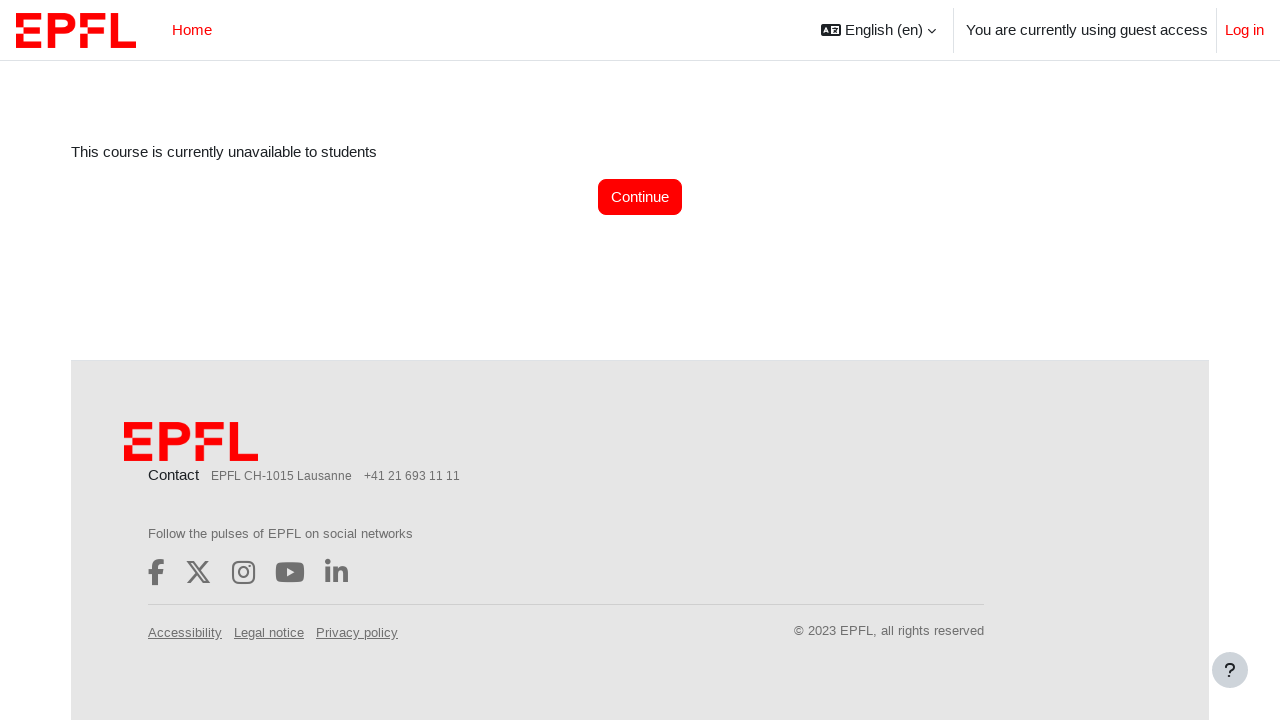

--- FILE ---
content_type: text/html; charset=utf-8
request_url: https://moodle.epfl.ch/mod/assign/view.php?id=1294586
body_size: 8221
content:
<!DOCTYPE html>

<html  dir="ltr" lang="en" xml:lang="en">
<head>
    <title>Notice | Moodle</title>
    <link rel="shortcut icon" href="https://moodle.epfl.ch/pluginfile.php/1/theme_boost_union/favicon/64x64/1759898669/favicon.ico" />
    <meta http-equiv="Content-Type" content="text/html; charset=utf-8" />
<meta name="keywords" content="moodle, Notice | Moodle" />
<link rel="stylesheet" type="text/css" href="https://moodle.epfl.ch/theme/yui_combo.php?rollup/3.17.2/yui-moodlesimple-min.css" /><script id="firstthemesheet" type="text/css">/** Required in order to fix style inclusion problems in IE with YUI **/</script><link rel="stylesheet" type="text/css" href="https://moodle.epfl.ch/theme/styles.php/boost_union/1759898669_1759898947/all" />
<link rel="stylesheet" type="text/css" href="https://moodle.epfl.ch/pluginfile.php/1/theme_boost_union/fontawesome/1759898669/css/fontawesome.min.css" />
<link rel="stylesheet" type="text/css" href="https://moodle.epfl.ch/pluginfile.php/1/theme_boost_union/fontawesome/1759898669/css/solid.min.css" />
<link rel="stylesheet" type="text/css" href="https://moodle.epfl.ch/pluginfile.php/1/theme_boost_union/fontawesome/1759898669/css/regular.min.css" />
<link rel="stylesheet" type="text/css" href="https://moodle.epfl.ch/pluginfile.php/1/theme_boost_union/fontawesome/1759898669/css/brands.min.css" />
<link rel="stylesheet" type="text/css" href="https://moodle.epfl.ch/pluginfile.php/1/theme_boost_union/fontawesome/1759898669/css/v4-font-face.min.css" />
<script>
//<![CDATA[
var M = {}; M.yui = {};
M.pageloadstarttime = new Date();
M.cfg = {"wwwroot":"https:\/\/moodle.epfl.ch","homeurl":{},"sesskey":"mRT4EOmzUN","sessiontimeout":"86400","sessiontimeoutwarning":1200,"themerev":"1759898669","slasharguments":1,"theme":"boost_union","iconsystemmodule":"core\/icon_system_fontawesome","jsrev":"1760080922","admin":"admin","svgicons":true,"usertimezone":"Europe\/Zurich","language":"en","courseId":1,"courseContextId":11,"contextid":1,"contextInstanceId":0,"langrev":1763953582,"templaterev":"1759898669"};var yui1ConfigFn = function(me) {if(/-skin|reset|fonts|grids|base/.test(me.name)){me.type='css';me.path=me.path.replace(/\.js/,'.css');me.path=me.path.replace(/\/yui2-skin/,'/assets/skins/sam/yui2-skin')}};
var yui2ConfigFn = function(me) {var parts=me.name.replace(/^moodle-/,'').split('-'),component=parts.shift(),module=parts[0],min='-min';if(/-(skin|core)$/.test(me.name)){parts.pop();me.type='css';min=''}
if(module){var filename=parts.join('-');me.path=component+'/'+module+'/'+filename+min+'.'+me.type}else{me.path=component+'/'+component+'.'+me.type}};
YUI_config = {"debug":false,"base":"https:\/\/moodle.epfl.ch\/lib\/yuilib\/3.17.2\/","comboBase":"https:\/\/moodle.epfl.ch\/theme\/yui_combo.php?","combine":true,"filter":null,"insertBefore":"firstthemesheet","groups":{"yui2":{"base":"https:\/\/moodle.epfl.ch\/lib\/yuilib\/2in3\/2.9.0\/build\/","comboBase":"https:\/\/moodle.epfl.ch\/theme\/yui_combo.php?","combine":true,"ext":false,"root":"2in3\/2.9.0\/build\/","patterns":{"yui2-":{"group":"yui2","configFn":yui1ConfigFn}}},"moodle":{"name":"moodle","base":"https:\/\/moodle.epfl.ch\/theme\/yui_combo.php?m\/1760080922\/","combine":true,"comboBase":"https:\/\/moodle.epfl.ch\/theme\/yui_combo.php?","ext":false,"root":"m\/1760080922\/","patterns":{"moodle-":{"group":"moodle","configFn":yui2ConfigFn}},"filter":null,"modules":{"moodle-core-actionmenu":{"requires":["base","event","node-event-simulate"]},"moodle-core-blocks":{"requires":["base","node","io","dom","dd","dd-scroll","moodle-core-dragdrop","moodle-core-notification"]},"moodle-core-chooserdialogue":{"requires":["base","panel","moodle-core-notification"]},"moodle-core-dragdrop":{"requires":["base","node","io","dom","dd","event-key","event-focus","moodle-core-notification"]},"moodle-core-event":{"requires":["event-custom"]},"moodle-core-formchangechecker":{"requires":["base","event-focus","moodle-core-event"]},"moodle-core-handlebars":{"condition":{"trigger":"handlebars","when":"after"}},"moodle-core-languninstallconfirm":{"requires":["base","node","moodle-core-notification-confirm","moodle-core-notification-alert"]},"moodle-core-lockscroll":{"requires":["plugin","base-build"]},"moodle-core-maintenancemodetimer":{"requires":["base","node"]},"moodle-core-notification":{"requires":["moodle-core-notification-dialogue","moodle-core-notification-alert","moodle-core-notification-confirm","moodle-core-notification-exception","moodle-core-notification-ajaxexception"]},"moodle-core-notification-dialogue":{"requires":["base","node","panel","escape","event-key","dd-plugin","moodle-core-widget-focusafterclose","moodle-core-lockscroll"]},"moodle-core-notification-alert":{"requires":["moodle-core-notification-dialogue"]},"moodle-core-notification-confirm":{"requires":["moodle-core-notification-dialogue"]},"moodle-core-notification-exception":{"requires":["moodle-core-notification-dialogue"]},"moodle-core-notification-ajaxexception":{"requires":["moodle-core-notification-dialogue"]},"moodle-core-popuphelp":{"requires":["moodle-core-tooltip"]},"moodle-core-tooltip":{"requires":["base","node","io-base","moodle-core-notification-dialogue","json-parse","widget-position","widget-position-align","event-outside","cache-base"]},"moodle-core_availability-form":{"requires":["base","node","event","event-delegate","panel","moodle-core-notification-dialogue","json"]},"moodle-backup-backupselectall":{"requires":["node","event","node-event-simulate","anim"]},"moodle-backup-confirmcancel":{"requires":["node","node-event-simulate","moodle-core-notification-confirm"]},"moodle-course-categoryexpander":{"requires":["node","event-key"]},"moodle-course-dragdrop":{"requires":["base","node","io","dom","dd","dd-scroll","moodle-core-dragdrop","moodle-core-notification","moodle-course-coursebase","moodle-course-util"]},"moodle-course-management":{"requires":["base","node","io-base","moodle-core-notification-exception","json-parse","dd-constrain","dd-proxy","dd-drop","dd-delegate","node-event-delegate"]},"moodle-course-util":{"requires":["node"],"use":["moodle-course-util-base"],"submodules":{"moodle-course-util-base":{},"moodle-course-util-section":{"requires":["node","moodle-course-util-base"]},"moodle-course-util-cm":{"requires":["node","moodle-course-util-base"]}}},"moodle-form-dateselector":{"requires":["base","node","overlay","calendar"]},"moodle-form-passwordunmask":{"requires":[]},"moodle-form-shortforms":{"requires":["node","base","selector-css3","moodle-core-event"]},"moodle-question-chooser":{"requires":["moodle-core-chooserdialogue"]},"moodle-question-preview":{"requires":["base","dom","event-delegate","event-key","core_question_engine"]},"moodle-question-searchform":{"requires":["base","node"]},"moodle-availability_completion-form":{"requires":["base","node","event","moodle-core_availability-form"]},"moodle-availability_date-form":{"requires":["base","node","event","io","moodle-core_availability-form"]},"moodle-availability_grade-form":{"requires":["base","node","event","moodle-core_availability-form"]},"moodle-availability_group-form":{"requires":["base","node","event","moodle-core_availability-form"]},"moodle-availability_grouping-form":{"requires":["base","node","event","moodle-core_availability-form"]},"moodle-availability_profile-form":{"requires":["base","node","event","moodle-core_availability-form"]},"moodle-availability_role-form":{"requires":["base","node","event","moodle-core_availability-form"]},"moodle-mod_assign-history":{"requires":["node","transition"]},"moodle-mod_customcert-rearrange":{"requires":["dd-delegate","dd-drag"]},"moodle-mod_quiz-autosave":{"requires":["base","node","event","event-valuechange","node-event-delegate","io-form"]},"moodle-mod_quiz-dragdrop":{"requires":["base","node","io","dom","dd","dd-scroll","moodle-core-dragdrop","moodle-core-notification","moodle-mod_quiz-quizbase","moodle-mod_quiz-util-base","moodle-mod_quiz-util-page","moodle-mod_quiz-util-slot","moodle-course-util"]},"moodle-mod_quiz-modform":{"requires":["base","node","event"]},"moodle-mod_quiz-questionchooser":{"requires":["moodle-core-chooserdialogue","moodle-mod_quiz-util","querystring-parse"]},"moodle-mod_quiz-quizbase":{"requires":["base","node"]},"moodle-mod_quiz-toolboxes":{"requires":["base","node","event","event-key","io","moodle-mod_quiz-quizbase","moodle-mod_quiz-util-slot","moodle-core-notification-ajaxexception"]},"moodle-mod_quiz-util":{"requires":["node","moodle-core-actionmenu"],"use":["moodle-mod_quiz-util-base"],"submodules":{"moodle-mod_quiz-util-base":{},"moodle-mod_quiz-util-slot":{"requires":["node","moodle-mod_quiz-util-base"]},"moodle-mod_quiz-util-page":{"requires":["node","moodle-mod_quiz-util-base"]}}},"moodle-mod_scheduler-delselected":{"requires":["base","node","event"]},"moodle-mod_scheduler-saveseen":{"requires":["base","node","event"]},"moodle-mod_scheduler-studentlist":{"requires":["base","node","event","io"]},"moodle-message_airnotifier-toolboxes":{"requires":["base","node","io"]},"moodle-filter_glossary-autolinker":{"requires":["base","node","io-base","json-parse","event-delegate","overlay","moodle-core-event","moodle-core-notification-alert","moodle-core-notification-exception","moodle-core-notification-ajaxexception"]},"moodle-filter_mathjaxloader-loader":{"requires":["moodle-core-event"]},"moodle-editor_atto-editor":{"requires":["node","transition","io","overlay","escape","event","event-simulate","event-custom","node-event-html5","node-event-simulate","yui-throttle","moodle-core-notification-dialogue","moodle-core-notification-confirm","moodle-editor_atto-rangy","handlebars","timers","querystring-stringify"]},"moodle-editor_atto-plugin":{"requires":["node","base","escape","event","event-outside","handlebars","event-custom","timers","moodle-editor_atto-menu"]},"moodle-editor_atto-menu":{"requires":["moodle-core-notification-dialogue","node","event","event-custom"]},"moodle-editor_atto-rangy":{"requires":[]},"moodle-report_eventlist-eventfilter":{"requires":["base","event","node","node-event-delegate","datatable","autocomplete","autocomplete-filters"]},"moodle-report_loglive-fetchlogs":{"requires":["base","event","node","io","node-event-delegate"]},"moodle-gradereport_history-userselector":{"requires":["escape","event-delegate","event-key","handlebars","io-base","json-parse","moodle-core-notification-dialogue"]},"moodle-qbank_editquestion-chooser":{"requires":["moodle-core-chooserdialogue"]},"moodle-tool_capability-search":{"requires":["base","node"]},"moodle-tool_lp-dragdrop-reorder":{"requires":["moodle-core-dragdrop"]},"moodle-tool_monitor-dropdown":{"requires":["base","event","node"]},"moodle-local_kaltura-lticontainer":{"requires":["base","node"]},"moodle-local_kaltura-ltipanel":{"requires":["base","node","panel","node-event-simulate"]},"moodle-local_kaltura-ltiservice":{"requires":["base","node","node-event-simulate"]},"moodle-local_kaltura-ltitinymcepanel":{"requires":["base","node","panel","node-event-simulate"]},"moodle-assignfeedback_editpdf-editor":{"requires":["base","event","node","io","graphics","json","event-move","event-resize","transition","querystring-stringify-simple","moodle-core-notification-dialog","moodle-core-notification-alert","moodle-core-notification-warning","moodle-core-notification-exception","moodle-core-notification-ajaxexception"]},"moodle-atto_accessibilitychecker-button":{"requires":["color-base","moodle-editor_atto-plugin"]},"moodle-atto_accessibilityhelper-button":{"requires":["moodle-editor_atto-plugin"]},"moodle-atto_align-button":{"requires":["moodle-editor_atto-plugin"]},"moodle-atto_bold-button":{"requires":["moodle-editor_atto-plugin"]},"moodle-atto_charmap-button":{"requires":["moodle-editor_atto-plugin"]},"moodle-atto_clear-button":{"requires":["moodle-editor_atto-plugin"]},"moodle-atto_collapse-button":{"requires":["moodle-editor_atto-plugin"]},"moodle-atto_emojipicker-button":{"requires":["moodle-editor_atto-plugin"]},"moodle-atto_emoticon-button":{"requires":["moodle-editor_atto-plugin"]},"moodle-atto_equation-button":{"requires":["moodle-editor_atto-plugin","moodle-core-event","io","event-valuechange","tabview","array-extras"]},"moodle-atto_fullscreen-button":{"requires":["event-resize","moodle-editor_atto-plugin"]},"moodle-atto_h5p-button":{"requires":["moodle-editor_atto-plugin"]},"moodle-atto_html-beautify":{},"moodle-atto_html-button":{"requires":["promise","moodle-editor_atto-plugin","moodle-atto_html-beautify","moodle-atto_html-codemirror","event-valuechange"]},"moodle-atto_html-codemirror":{"requires":["moodle-atto_html-codemirror-skin"]},"moodle-atto_image-button":{"requires":["moodle-editor_atto-plugin"]},"moodle-atto_indent-button":{"requires":["moodle-editor_atto-plugin"]},"moodle-atto_italic-button":{"requires":["moodle-editor_atto-plugin"]},"moodle-atto_kalturamedia-button":{"requires":["moodle-editor_atto-plugin"]},"moodle-atto_link-button":{"requires":["moodle-editor_atto-plugin"]},"moodle-atto_managefiles-button":{"requires":["moodle-editor_atto-plugin"]},"moodle-atto_managefiles-usedfiles":{"requires":["node","escape"]},"moodle-atto_media-button":{"requires":["moodle-editor_atto-plugin","moodle-form-shortforms"]},"moodle-atto_noautolink-button":{"requires":["moodle-editor_atto-plugin"]},"moodle-atto_orderedlist-button":{"requires":["moodle-editor_atto-plugin"]},"moodle-atto_recordrtc-button":{"requires":["moodle-editor_atto-plugin","moodle-atto_recordrtc-recording"]},"moodle-atto_recordrtc-recording":{"requires":["moodle-atto_recordrtc-button"]},"moodle-atto_rtl-button":{"requires":["moodle-editor_atto-plugin"]},"moodle-atto_strike-button":{"requires":["moodle-editor_atto-plugin"]},"moodle-atto_subscript-button":{"requires":["moodle-editor_atto-plugin"]},"moodle-atto_superscript-button":{"requires":["moodle-editor_atto-plugin"]},"moodle-atto_table-button":{"requires":["moodle-editor_atto-plugin","moodle-editor_atto-menu","event","event-valuechange"]},"moodle-atto_title-button":{"requires":["moodle-editor_atto-plugin"]},"moodle-atto_underline-button":{"requires":["moodle-editor_atto-plugin"]},"moodle-atto_undo-button":{"requires":["moodle-editor_atto-plugin"]},"moodle-atto_unorderedlist-button":{"requires":["moodle-editor_atto-plugin"]}}},"gallery":{"name":"gallery","base":"https:\/\/moodle.epfl.ch\/lib\/yuilib\/gallery\/","combine":true,"comboBase":"https:\/\/moodle.epfl.ch\/theme\/yui_combo.php?","ext":false,"root":"gallery\/1760080922\/","patterns":{"gallery-":{"group":"gallery"}}}},"modules":{"core_filepicker":{"name":"core_filepicker","fullpath":"https:\/\/moodle.epfl.ch\/lib\/javascript.php\/1760080922\/repository\/filepicker.js","requires":["base","node","node-event-simulate","json","async-queue","io-base","io-upload-iframe","io-form","yui2-treeview","panel","cookie","datatable","datatable-sort","resize-plugin","dd-plugin","escape","moodle-core_filepicker","moodle-core-notification-dialogue"]},"core_comment":{"name":"core_comment","fullpath":"https:\/\/moodle.epfl.ch\/lib\/javascript.php\/1760080922\/comment\/comment.js","requires":["base","io-base","node","json","yui2-animation","overlay","escape"]},"mathjax":{"name":"mathjax","fullpath":"https:\/\/moodle.epfl.ch\/lib\/mathjax\/MathJax.js?delayStartupUntil=configured"}}};
M.yui.loader = {modules: {}};

//]]>
</script>

<!-- Google tag (gtag.js) -->
<script async src="https://www.googletagmanager.com/gtag/js?id=G-G365HJ4XFJ"></script>
<script>
  window.dataLayer = window.dataLayer || [];
  function gtag(){dataLayer.push(arguments);}
  gtag('js', new Date());

  gtag('config', 'G-G365HJ4XFJ');
</script>

    <meta name="viewport" content="width=device-width, initial-scale=1.0">
</head>
<body  id="page-mod-assign-view" class="format-site  path-mod path-mod-assign chrome dir-ltr lang-en yui-skin-sam yui3-skin-sam moodle-epfl-ch pagelayout-base course-1 context-1 uses-drawers drawer-open-index nocourseindexcmicons theme_boost-union-footerbuttondesktop">
<div class="toast-wrapper mx-auto py-0 fixed-top" role="status" aria-live="polite"></div>
<div id="page-wrapper" class="d-print-block">

    <div>
    <a class="sr-only sr-only-focusable" href="#maincontent">Skip to main content</a>
</div><script src="https://moodle.epfl.ch/lib/javascript.php/1760080922/lib/polyfills/polyfill.js"></script>
<script src="https://moodle.epfl.ch/theme/yui_combo.php?rollup/3.17.2/yui-moodlesimple-min.js"></script><script src="https://moodle.epfl.ch/lib/javascript.php/1760080922/lib/javascript-static.js"></script>
<script>
//<![CDATA[
document.body.className += ' jsenabled';
//]]>
</script>



    
    <nav class="navbar fixed-top navbar-light bg-white navbar-expand " aria-label="Site navigation">
    
        <button class="navbar-toggler aabtn d-block d-md-none px-1 my-1 border-0" data-toggler="drawers" data-action="toggle" data-target="theme_boost-drawers-primary">
            <span class="navbar-toggler-icon"></span>
            <span class="sr-only">Side panel</span>
        </button>
    
        <a href="https://moodle.epfl.ch/" class="navbar-brand align-items-center m-0 mr-4 p-0 aabtn   d-none d-md-flex  ">
    
                <img src="https://moodle.epfl.ch/pluginfile.php/1/theme_boost_union/logocompact/300x300/1759898669/epfl-logo.png" class="logo mr-1" alt="Moodle">
        </a>
            <div class="primary-navigation">
                <nav class="moremenu navigation">
                    <ul id="moremenu-6924ccdc883d0-navbar-nav" role="menubar" class="nav more-nav navbar-nav">
                                    <li data-key="home" class="nav-item " role="none" data-forceintomoremenu="false">
                                                <a role="menuitem" class="nav-link  active "
                                                    href="https://moodle.epfl.ch/"
                                                    
                                                    
                                                    aria-current="true"
                                                    
                                                >
                                                    Home
                                                </a>
                                    </li>
                            <li role="none" class="nav-item dropdown dropdownmoremenu d-none" data-region="morebutton">
                                <a class="dropdown-toggle nav-link " href="#" id="moremenu-dropdown-6924ccdc883d0" role="menuitem" data-toggle="dropdown" aria-haspopup="true" aria-expanded="false" tabindex="-1">
                                    More
                                </a>
                                <ul class="dropdown-menu dropdown-menu-left" data-region="moredropdown" aria-labelledby="moremenu-dropdown-6924ccdc883d0" role="menu">
                                </ul>
                            </li>
                    </ul>
                </nav>
            </div>
    
        <ul class="navbar-nav d-none d-md-flex my-1 px-1">
            <!-- page_heading_menu -->
            
        </ul>
    
        <div id="usernavigation" class="navbar-nav ml-auto">
                <div class="langmenu">
                    <div class="dropdown show">
                        <a href="#" role="button" id="lang-menu-toggle" data-toggle="dropdown" aria-label="Language" aria-haspopup="true" aria-controls="lang-action-menu" class="btn dropdown-toggle">
                            <i class="icon fa fa-language fa-fw mr-1" aria-hidden="true"></i>
                            <span class="langbutton">
                                English ‎(en)‎
                            </span>
                            <b class="caret"></b>
                        </a>
                        <div role="menu" aria-labelledby="lang-menu-toggle" id="lang-action-menu" class="dropdown-menu dropdown-menu-right">
                                    <a href="#" class="dropdown-item pl-5" role="menuitem" aria-current="true"
                                            >
                                        English ‎(en)‎
                                    </a>
                                    <a href="https://moodle.epfl.ch/mod/assign/view.php?id=1294586&amp;lang=fr" class="dropdown-item pl-5" role="menuitem" 
                                            lang="fr" >
                                        Français ‎(fr)‎
                                    </a>
                        </div>
                    </div>
                </div>
                <div class="divider border-left h-75 align-self-center mx-1"></div>
            
            <div class="d-flex align-items-stretch usermenu-container" data-region="usermenu">
                    <div class="usermenu">
                            <span class="login pl-2">
                                    You are currently using guest access
                                    <div class="divider border-left h-75 align-self-center mx-2"></div>
                                    <a href="https://moodle.epfl.ch/login/index.php">Log in</a>
                            </span>
                    </div>
            </div>
            
    
        </div>
    </nav>
    
<div  class="drawer   drawer-left  drawer-primary d-print-none not-initialized" data-region="fixed-drawer" id="theme_boost-drawers-primary" data-preference="" data-state="show-drawer-primary" data-forceopen="0" data-close-on-resize="1">
    <div class="drawerheader">
        <button
            class="btn drawertoggle icon-no-margin hidden"
            data-toggler="drawers"
            data-action="closedrawer"
            data-target="theme_boost-drawers-primary"
            data-toggle="tooltip"
            data-placement="right"
            title="Close drawer"
        >
            <i class="icon fa fa-times fa-fw " aria-hidden="true"  ></i>
        </button>
    </div>
    <div class="drawercontent drag-container" data-usertour="scroller">
                <div class="list-group">
                <a href="https://moodle.epfl.ch/"  class=" list-group-item list-group-item-action active " aria-current="true" >
                    Home
                </a>
        </div>

    </div>
</div>


    <div id="page" data-region="mainpage" data-usertour="scroller" class="drawers   drag-container">



        <div class="main-inner-wrapper main-inner-outside-none main-inner-outside-nextmaincontent">

        <div id="topofscroll" class="main-inner">
            <div class="drawer-toggles d-flex">
            </div>
            
            
            <header id="page-header" class="header-maxwidth d-print-none">
    <div class="w-100">
        <div class="d-flex flex-wrap">
            <div id="page-navbar">
                <nav aria-label="Navigation bar">
    <ol class="breadcrumb"></ol>
</nav>
            </div>
            <div class="ml-auto d-flex">
                
            </div>
            <div id="course-header">
                
            </div>
        </div>
                <div class="d-flex align-items-center">
                        <div class="mr-auto">
                            <div class="page-context-header"><div class="page-header-headings"><h1 class="h2"></h1></div></div>
                        </div>
                    <div class="header-actions-container ml-auto" data-region="header-actions-container">
                    </div>
                </div>
    </div>
</header>
            <div id="page-content" class="pb-3 d-print-block">
                <div id="region-main-box">
                    <section id="region-main" aria-label="Content">

                        <span class="notifications" id="user-notifications"></span>
                        
                        <div role="main"><span id="maincontent"></span><div id="notice" class="box py-3 generalbox">This course is currently unavailable to students</div><div class="continuebutton">
    <form method="get" action="https://moodle.epfl.ch/" >
        <button type="submit" class="btn btn-primary"
            id="single_button6924ccdc859296"
            
            
            >Continue</button>
    </form>
</div></div>
                        
                        

                    </section>
                </div>
            </div>
        </div>

        </div>



        
        <footer id="page-footer" class="footer-popover bg-white">
            <div data-region="footer-container-popover">
                    <button class="btn btn-icon bg-secondary icon-no-margin btn-footer-popover" data-action="footer-popover" aria-label="Show footer">
                        <i class="icon fa fa-question fa-fw " aria-hidden="true"  ></i>
                    </button>
                <div id="boost-union-footer-buttons">
                </div>
            </div>
                <div class="footer-content-popover container" data-region="footer-content-popover">
                            <div class="footer-section p-3 border-bottom">
        
        
                                        <div class="footer-support-link"><a href="https://support.epfl.ch/epfl?id=epfl_service_status&amp;service=de01e3ecdbf0c700ef64731b8c9619da" target="blank"><i class="icon fa fa-envelope-o fa-fw " aria-hidden="true"  ></i>Contact site support<i class="icon fa fa-external-link fa-fw ml-1" aria-hidden="true"  ></i></a></div>
                            </div>
                        <div class="footer-section p-3 border-bottom">
                            <div class="logininfo">
                                <div class="logininfo">You are currently using guest access (<a href="https://moodle.epfl.ch/login/index.php">Log in</a>)</div>
                            </div>
                        </div>
                    <div class="tool_usertours-resettourcontainer"></div>
                    
                        <div class="footer-section p-3 border-bottom">
                            <div>Powered by <a href="https://moodle.com">Moodle</a></div>
                        </div>
                    <script>
//<![CDATA[
var require = {
    baseUrl : 'https://moodle.epfl.ch/lib/requirejs.php/1760080922/',
    // We only support AMD modules with an explicit define() statement.
    enforceDefine: true,
    skipDataMain: true,
    waitSeconds : 0,

    paths: {
        jquery: 'https://moodle.epfl.ch/lib/javascript.php/1760080922/lib/jquery/jquery-3.6.1.min',
        jqueryui: 'https://moodle.epfl.ch/lib/javascript.php/1760080922/lib/jquery/ui-1.13.2/jquery-ui.min',
        jqueryprivate: 'https://moodle.epfl.ch/lib/javascript.php/1760080922/lib/requirejs/jquery-private'
    },

    // Custom jquery config map.
    map: {
      // '*' means all modules will get 'jqueryprivate'
      // for their 'jquery' dependency.
      '*': { jquery: 'jqueryprivate' },
      // Stub module for 'process'. This is a workaround for a bug in MathJax (see MDL-60458).
      '*': { process: 'core/first' },

      // 'jquery-private' wants the real jQuery module
      // though. If this line was not here, there would
      // be an unresolvable cyclic dependency.
      jqueryprivate: { jquery: 'jquery' }
    }
};

//]]>
</script>
<script src="https://moodle.epfl.ch/lib/javascript.php/1760080922/lib/requirejs/require.min.js"></script>
<script>
//<![CDATA[
M.util.js_pending("core/first");
require(['core/first'], function() {
require(['core/prefetch'])
;
require(["media_videojs/loader"], function(loader) {
    loader.setUp('en');
});;
function legacy_activity_onclick_handler_1(e) { e.halt(); window.open('https://moodle.epfl.ch/mod/url/view.php?id=13541&redirect=1'); return false; };
function legacy_activity_onclick_handler_2(e) { e.halt(); window.open('https://moodle.epfl.ch/mod/url/view.php?id=13542&redirect=1'); return false; };
function legacy_activity_onclick_handler_3(e) { e.halt(); window.open('https://moodle.epfl.ch/mod/url/view.php?id=13544&redirect=1', '', 'width=1024,height=768,toolbar=no,location=no,menubar=no,copyhistory=no,status=no,directories=no,scrollbars=yes,resizable=yes'); return false; };
function legacy_activity_onclick_handler_4(e) { e.halt(); window.open('https://moodle.epfl.ch/mod/url/view.php?id=13545&redirect=1', '', 'width=1024,height=768,toolbar=no,location=no,menubar=no,copyhistory=no,status=no,directories=no,scrollbars=yes,resizable=yes'); return false; };
M.util.js_pending('theme_boost_union/backtotopbutton'); require(['theme_boost_union/backtotopbutton'], function(amd) {amd.init(); M.util.js_complete('theme_boost_union/backtotopbutton');});;

    require(['core/moremenu'], function(moremenu) {
        moremenu(document.querySelector('#moremenu-6924ccdc883d0-navbar-nav'));
    });
;

    require(['core/usermenu'], function(UserMenu) {
        UserMenu.init();
    });
;

M.util.js_pending('theme_boost/drawers:load');
require(['theme_boost/drawers'], function() {
    M.util.js_complete('theme_boost/drawers:load');
});
;

require(['theme_boost/footer-popover'], function(FooterPopover) {
    FooterPopover.init();
});
;

M.util.js_pending('theme_boost/loader');
require(['theme_boost/loader', 'theme_boost/drawer'], function(Loader, Drawer) {
    Drawer.init();
    M.util.js_complete('theme_boost/loader');


});
;
M.util.js_pending('core/notification'); require(['core/notification'], function(amd) {amd.init(1, []); M.util.js_complete('core/notification');});;
M.util.js_pending('core/log'); require(['core/log'], function(amd) {amd.setConfig({"level":"warn"}); M.util.js_complete('core/log');});;
M.util.js_pending('core/page_global'); require(['core/page_global'], function(amd) {amd.init(); M.util.js_complete('core/page_global');});;
M.util.js_pending('core/utility'); require(['core/utility'], function(amd) {M.util.js_complete('core/utility');});;
M.util.js_pending('core/storage_validation'); require(['core/storage_validation'], function(amd) {amd.init(1363152547); M.util.js_complete('core/storage_validation');});
    M.util.js_complete("core/first");
});
//]]>
</script>
<script>
//<![CDATA[
M.str = {"moodle":{"lastmodified":"Last modified","name":"Name","error":"Error","info":"Information","yes":"Yes","no":"No","cancel":"Cancel","confirm":"Confirm","areyousure":"Are you sure?","closebuttontitle":"Close","unknownerror":"Unknown error","file":"File","url":"URL","collapseall":"Collapse all","expandall":"Expand all"},"repository":{"type":"Type","size":"Size","invalidjson":"Invalid JSON string","nofilesattached":"No files attached","filepicker":"File picker","logout":"Logout","nofilesavailable":"No files available","norepositoriesavailable":"Sorry, none of your current repositories can return files in the required format.","fileexistsdialogheader":"File exists","fileexistsdialog_editor":"A file with that name has already been attached to the text you are editing.","fileexistsdialog_filemanager":"A file with that name has already been attached","renameto":"Rename to \"{$a}\"","referencesexist":"There are {$a} links to this file","select":"Select"},"admin":{"confirmdeletecomments":"You are about to delete comments, are you sure?","confirmation":"Confirmation"},"debug":{"debuginfo":"Debug info","line":"Line","stacktrace":"Stack trace"},"langconfig":{"labelsep":": "}};
//]]>
</script>
<script>
//<![CDATA[
(function() {Y.use("moodle-filter_mathjaxloader-loader",function() {M.filter_mathjaxloader.configure({"mathjaxconfig":"MathJax.Hub.Config({\r\n    config: [\"Accessible.js\", \"Safe.js\"],\r\n    errorSettings: { message: [\"!\"] },\r\n    skipStartupTypeset: true,\r\n    messageStyle: \"none\"\r\n});\r\n","lang":"en"});
});
M.util.help_popups.setup(Y);
 M.util.js_pending('random6924ccdc859297'); Y.on('domready', function() { M.util.js_complete("init");  M.util.js_complete('random6924ccdc859297'); });
})();
//]]>
</script>

                </div>
        
            <div class="footer-content-debugging footer-dark bg-dark text-light">
                <div class="container-fluid footer-dark-inner">
                    
                </div>
            </div>
        
        </footer>
        
            <div id="footnote" class="py-3">
                <div class="container-fluid px-0">
                    <p></p>
<div class="row">
    <div class="col-6 mx-auto mx-md-0 col-md-3 col-lg-2"><img class="img-fluid atto_image_button_text-bottom" role="presentation" src="https://moodle.epfl.ch/pluginfile.php/1/theme_boost_union/logocompact/300x300/1702533398/epfl-logo.png" alt="" width="182" height="53"></div>
    <div class="col-md-9 col-lg-10">
        <div class="ml-md-2 ml-lg-5">
            <ul class="list-inline list-unstyled">
                <li class="list-inline-item">Contact</li>
                <li class="list-inline-item" style="font-size: 0.83rem; color: #707070;"><small>EPFL CH-1015 Lausanne</small></li>
                <li class="list-inline-item" style="font-size: 0.83rem; color: #707070;"><small>+41 21 693 11 11</small></li>
            </ul>
            <br>
            <p style="margin-left: 0.0rem; font-size: 0.83rem; color: #707070;">Follow the pulses of EPFL on social networks <br></p>
            <ul class="social-icon-list list-inline">
                <li class="list-inline-item" style="margin-right: 1rem;">
                    <a href="https://www.facebook.com/epflcampus" style="text-decoration-color: #ff0000; font-size: .83rem;color: #707070; text-decoration: underline;" target="_blank"><i class="fab fa-facebook-f fa-2x"></i></a>
                </li>
                <li class="list-inline-item" style="margin-right: 1rem;">
                    <a href="https://twitter.com/epfl_en" style="text-decoration-color: #ff0000; font-size: .83rem;color: #707070; text-decoration: underline;" target="_blank"><i class="fab fa-x-twitter fa-2x"></i></a>
                </li>
                <li class="list-inline-item" style="margin-right: 1rem;">
                    <a href="http://instagram.com/epflcampus" style="text-decoration-color: #ff0000; font-size: .83rem;color: #707070; text-decoration: underline;" target="_blank"><i class="fab fa-instagram  fa-2x"></i></a>
                </li>
                <li class="list-inline-item" style="margin-right: 1rem;">
                    <a href="https://www.youtube.com/user/epflnews" style="text-decoration-color: #ff0000; font-size: .83rem;color: #707070; text-decoration: underline;" target="_blank"><i class="fab fa-youtube fa-2x"></i></a>
                </li>
                <li class="list-inline-item" style="margin-right: 1rem;">
                    <a href="https://www.linkedin.com/school/epfl/" style="text-decoration-color: #ff0000; font-size: .83rem;color: #707070; text-decoration: underline;" target="_blank"><i class="fab fa-linkedin-in fa-2x"></i></a>
                </li>
            </ul>
            <hr>
            <div class="d-flex justify-content-between">
                <ul class="list-inline list-unstyled">
                    <li class="list-inline-item"><a style="text-decoration-color: #ff0000; font-size: .83rem; color: #707070; text-decoration: underline;" href="https://www.epfl.ch/accessibility.en.shtml">Accessibility</a></li>
                    <li class="list-inline-item"><a style="text-decoration-color: #ff0000; font-size: .83rem; color: #707070; text-decoration: underline;" href="https://www.epfl.ch/about/overview/overview/regulations-and-guidelines/">Legal notice</a></li>
                    <li class="list-inline-item"><a style="text-decoration-color: #ff0000; font-size: .83rem; color: #707070; text-decoration: underline;" href="https://go.epfl.ch/privacy-policy/">Privacy policy</a></li>
                </ul>
                <p style="margin-left: 0.0rem; font-size: 0.83rem; color: #707070;">© 2023 EPFL, all rights reserved</p>
            </div>
        </div>
    </div>
</div>
<p></p>
                </div>
            </div>
    </div>
    
</div>

</body>
</html>